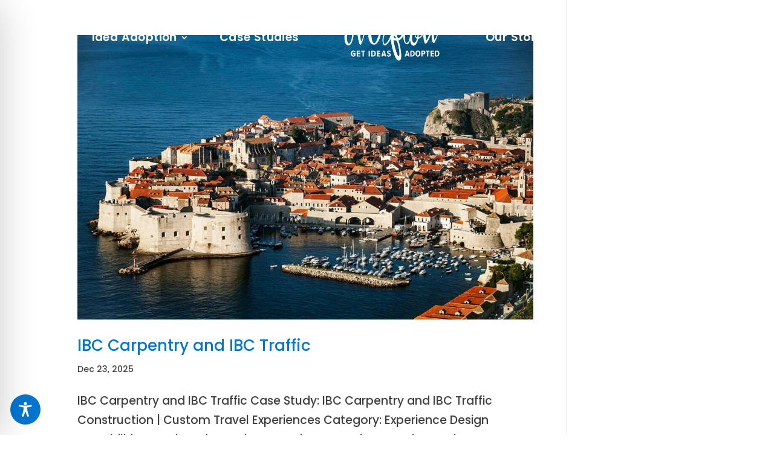

--- FILE ---
content_type: text/css
request_url: https://overflowco.com/wp-content/et-cache/global/et-divi-customizer-global.min.css?ver=1768430814
body_size: 1924
content:
body,.et_pb_column_1_2 .et_quote_content blockquote cite,.et_pb_column_1_2 .et_link_content a.et_link_main_url,.et_pb_column_1_3 .et_quote_content blockquote cite,.et_pb_column_3_8 .et_quote_content blockquote cite,.et_pb_column_1_4 .et_quote_content blockquote cite,.et_pb_blog_grid .et_quote_content blockquote cite,.et_pb_column_1_3 .et_link_content a.et_link_main_url,.et_pb_column_3_8 .et_link_content a.et_link_main_url,.et_pb_column_1_4 .et_link_content a.et_link_main_url,.et_pb_blog_grid .et_link_content a.et_link_main_url,body .et_pb_bg_layout_light .et_pb_post p,body .et_pb_bg_layout_dark .et_pb_post p{font-size:19px}.et_pb_slide_content,.et_pb_best_value{font-size:21px}body{color:#404040}h1,h2,h3,h4,h5,h6{color:#0476d0}.container,.et_pb_row,.et_pb_slider .et_pb_container,.et_pb_fullwidth_section .et_pb_title_container,.et_pb_fullwidth_section .et_pb_title_featured_container,.et_pb_fullwidth_header:not(.et_pb_fullscreen) .et_pb_fullwidth_header_container{max-width:1200px}.et_boxed_layout #page-container,.et_boxed_layout.et_non_fixed_nav.et_transparent_nav #page-container #top-header,.et_boxed_layout.et_non_fixed_nav.et_transparent_nav #page-container #main-header,.et_fixed_nav.et_boxed_layout #page-container #top-header,.et_fixed_nav.et_boxed_layout #page-container #main-header,.et_boxed_layout #page-container .container,.et_boxed_layout #page-container .et_pb_row{max-width:1360px}a{color:#0476d0}#footer-widgets .footer-widget li:before{top:13.15px}@media only screen and (min-width:1500px){.et_pb_row{padding:30px 0}.et_pb_section{padding:60px 0}.single.et_pb_pagebuilder_layout.et_full_width_page .et_post_meta_wrapper{padding-top:90px}.et_pb_fullwidth_section{padding:0}}	h1,h2,h3,h4,h5,h6{font-family:'Poppins',Helvetica,Arial,Lucida,sans-serif}body,input,textarea,select{font-family:'Poppins',Helvetica,Arial,Lucida,sans-serif}.gchoice_3_15_1,.gchoice_3_15_2,.gchoice_3_15_3,.gchoice_3_15_4,.gchoice_3_15_5,.gchoice_3_15_6,.gchoice_3_15_7{padding-bottom:7px!important}.gchoice_3_17_1,.gchoice_3_17_2,.gchoice_3_17_3,.gchoice_3_17_4,.gchoice_3_17_5,.gchoice_3_17_6,.gchoice_3_17_7,.gchoice_3_17_8,.gchoice_3_17_9,.gchoice_3_17_10,.gchoice_3_17_11,.gchoice_3_17_12,.gchoice_3_17_13,.gchoice_3_17_14,.gchoice_3_17_15{padding-bottom:7px!important}.gchoice_4_49_1,.gchoice_4_49_2,.gchoice_4_49_3,.gchoice_4_49_4,.gchoice_4_49_5,.gchoice_4_49_6,.gchoice_4_49_7,.gchoice_4_49_7,.gchoice_4_49_8,.gchoice_4_49_9,.gchoice_4_49_10,.gchoice_4_49_11,.gchoice_4_49_12,.gchoice_4_49_13,.gchoice_4_49_14,.gchoice_4_49_15,.gchoice_4_49_16,.gchoice_4_49_17,.gchoice_4_49_18{padding-bottom:7px!important}.el_gravity_forms_styler_0 .el_gravity_forms_styler_wrapper form input[type="checkbox"]{vertical-align:top!important;margin-top:11px!important}.et_pb_menu .et-menu>li{padding-left:25px!important;padding-right:25px!important}.et-menu .sub-menu .menu-item a{font-size:18px}.nav li ul a{width:170px!important}.nav li ul.sub-menu{width:210px!important}.paoc-padding-30{padding:40px!important}.paoc-popup-sheading{font-weight:700!important;padding-bottom:25px!important}.paoc-popup-mheading{color:#0476d0!important}.paoc-pro-close-popup{top:8px!important;right:8px!important;background-color:#F8CF40!important}.paoc-pro-close-popup:hover{background-color:#0476d0!important}.paoc-popup-margin{margin-bottom:1px!important}.gform_wrapper.gravity-theme #field_submit,.gform_wrapper.gravity-theme .gform_footer{justify-content:center!important}.dlm-xhr-loading-gif{display:none!important}.et_pb_text ul,.et_pb_text ol,.et_pb_tab ul,.et_pb_tab ol,.et_pb_toggle ul,.et_pb_toggle ol{list-style-position:outside}.et_pb_text li,.et_pb_tab li,.et_pb_toggle li{margin-top:3px!important;margin-bottom:3px!important;line-height:1.6em}#left-area ul,.entry-content ul,.et-l--body ul,.et-l--footer ul,.et-l--header ul{list-style-type:disc;letter-spacing:.4px;line-height:33px;padding-top:15px;padding-left:26px}#left-area ol,.entry-content ol,.et-l--body ol,.et-l--footer ol,.et-l--header ol{list-style-type:decimal;letter-spacing:.4px;line-height:33px;padding-top:15px;padding-left:35px;list-style-position:outside}table,th,td,tr{border:none!important}.et_pb_video_overlay{border-radius:20px!important}.el-flex-row{display:flex;flex-wrap:wrap}.btn-inline .et_pb_button_module_wrapper{display:inline-block;padding-bottom:20px;margin:0 10px}.bio-button{color:#F8CF40!important;background-color:transparent;border-width:3px!important;border-style:solid;border-color:#F8CF40!important;border-radius:60px;font-size:15px;font-family:'Poppins',Helvetica,Arial,Lucida,sans-serif!important;font-weight:600!important;padding-right:1em;padding-left:1em;padding-top:1px;padding-bottom:1px}.bio-button:hover{color:#FFFFFF!important;background-color:#F8CF40;border-width:3px!important;border-color:#F8CF40;border-radius:60px;font-size:15px;font-family:'Poppins',Helvetica,Arial,Lucida,sans-serif!important;font-weight:600!important;padding-right:1em;padding-left:1em;padding-top:1px;padding-bottom:1px}.bio-button:before{position:relative;margin-right:4px;font-family:'ETmodules';content:"\e08a"}body.single .et_post_meta_wrapper h1{text-align:center!important;font-weight:700;padding-top:15px}body.single #left-area .et_pb_post .post-meta{text-align:center!important}.bloggrid .et_pb_salvattore_content{display:-webkit-box;display:-ms-flexbox;display:flex}.bloggrid article{margin-bottom:20px!important;-webkit-box-flex:1;-ms-flex:1 0 auto;flex:1 0 auto;display:-webkit-box;display:-ms-flexbox;display:flex;-webkit-box-orient:vertical;-webkit-box-direction:normal;-ms-flex-direction:column;flex-direction:column}.bloggrid .post-content{-webkit-box-flex:1;-ms-flex:1 0 auto;flex:1 0 auto;display:-webkit-box;display:-ms-flexbox;display:flex;-webkit-box-orient:vertical;-webkit-box-direction:normal;-ms-flex-direction:column;flex-direction:column;-webkit-box-pack:justify;-ms-flex-pack:justify;justify-content:space-between}.bloggrid .column{margin-bottom:20px!important;display:-webkit-box;display:-ms-flexbox;display:flex;-webkit-box-orient:vertical;-webkit-box-direction:normal;-ms-flex-direction:column;flex-direction:column}figure.dnext-neip-uih-effect-15 .dnext-neip-uih-des-heading{padding-top:25%!important}.gform_legacy_markup_wrapper .ginput_full[data-payment-element=false] .StripeElement,.gravity-theme .ginput_full[data-payment-element=false] .StripeElement{background-color:#fff;border:2px solid #efefef!important;border-radius:20px!important;box-shadow:none;height:70px!important;padding:25px!important}.gform_wrapper.gravity-theme .description,.gform_wrapper.gravity-theme .gfield_description,.gform_wrapper.gravity-theme .gsection_description,.gform_wrapper.gravity-theme .instruction{font-size:14px!important;line-height:1.6em!important}input[type=checkbox]{-ms-transform:scale(1.5);-moz-transform:scale(1.5);-webkit-transform:scale(1.5);-o-transform:scale(1.5);padding:10px}.gform_wrapper.gravity-theme .description,.gform_wrapper.gravity-theme .gfield_description,.gform_wrapper.gravity-theme .gsection_description,.gform_wrapper.gravity-theme .instruction{padding-top:0px!important}.noUi-connect{background:#f8cf40!important}input:is([type="checkbox"]){margin-top:4px!important;margin-right:5px!important}.el_gravity_forms_styler_0 form .gsection_title{font-weight:800!important}nav.onetap-accessibility.onetap-plugin-onetap .onetap-container .onetap-accessibility-settings header.onetap-header-top .onetap-site-container .onetap-site-info .onetap-information .onetap-desc p{display:none!important}